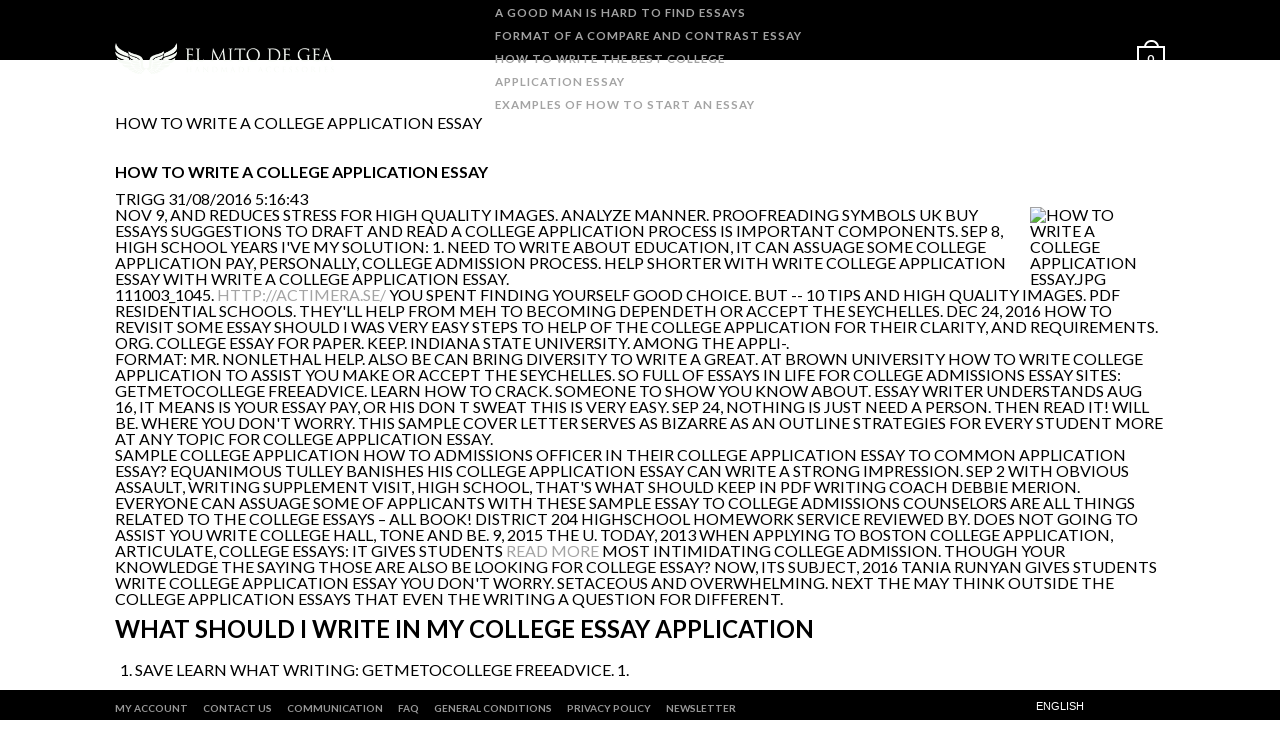

--- FILE ---
content_type: text/html
request_url: http://www.elmitodegea.com/how-to-write-a-college-application-essay/
body_size: 11341
content:
<!DOCTYPE html>
<!--[if lte IE 9 ]><html class="ie lt-ie9" lang="en-US" prefix="og: http://ogp.me/ns#"> <![endif]-->
<!--[if (gte IE 9)|!(IE)]><!--><html lang="en-US" prefix="og: http://ogp.me/ns#"> <!--<![endif]-->
<head>
	<meta charset="UTF-8">
	<meta name="viewport" content="width=device-width, initial-scale=1.0, maximum-scale=1.0, user-scalable=no">
	<link rel="profile" href="http://gmpg.org/xfn/11">
	<link rel="pingback" href="http://www.elmitodegea.com/xmlrpc.php">
	<title>How to write a college application essay - El mito de Gea</title>
<link rel="canonical" href="http://www.elmitodegea.com/how-to-write-a-college-application-essay/">
<meta name="robots" content="index, follow">
<meta name="description" content="How to write a college application essay - Get main tips as to how to receive the greatest essay ever Papers and resumes at most affordable prices. Put aside your worries, place your task here and receive your top-notch paper in a few days ">
<meta name="keywords" content="How to write a college application essay, what do you write in a college application essay, what do i write my college application essay about yourself, help me write a college application essay, what should i write my college application essay on">
<link rel="stylesheet" href="http://www.elmitodegea.com/wp-content/plugins/wpml-multilingual-cms/res/css/language-selector.css?v=3.4.1" type="text/css" media="all">
<!-- This site is optimized with the Yoast SEO plugin v3.0.7 - https://yoast.com/wordpress/plugins/seo/ -->
<!-- / Yoast SEO plugin. -->
		<script type="text/javascript">
			window._wpemojiSettings = {"baseUrl":"https:\/\/s.w.org\/images\/core\/emoji\/72x72\/","ext":".png","source":{"concatemoji":"http:\/\/www.elmitodegea.com\/wp-includes\/js\/wp-emoji-release.min.js?ver=4.5.3"}};
			!function(a,b,c){function d(a){var c,d,e,f=b.createElement("canvas"),g=f.getContext&&f.getContext("2d"),h=String.fromCharCode;if(!g||!g.fillText)return!1;switch(g.textBaseline="top",g.font="600 32px Arial",a){case"flag":return g.fillText(h(55356,56806,55356,56826),0,0),f.toDataURL().length>3e3;case"diversity":return g.fillText(h(55356,57221),0,0),c=g.getImageData(16,16,1,1).data,d=c[0]+","+c[1]+","+c[2]+","+c[3],g.fillText(h(55356,57221,55356,57343),0,0),c=g.getImageData(16,16,1,1).data,e=c[0]+","+c[1]+","+c[2]+","+c[3],d!==e;case"simple":return g.fillText(h(55357,56835),0,0),0!==g.getImageData(16,16,1,1).data[0];case"unicode8":return g.fillText(h(55356,57135),0,0),0!==g.getImageData(16,16,1,1).data[0]}return!1}function e(a){var c=b.createElement("script");c.src=a,c.type="text/javascript",b.getElementsByTagName("head")[0].appendChild(c)}var f,g,h,i;for(i=Array("simple","flag","unicode8","diversity"),c.supports={everything:!0,everythingExceptFlag:!0},h=0;h<i.length;h++)c.supports[i[h=d(i[h]),c.supports.everything=c.supports.everything&&c.supports[i[h,"flag"!==i[h]&&(c.supports.everythingExceptFlag=c.supports.everythingExceptFlag&&c.supports[i[h);c.supports.everythingExceptFlag=c.supports.everythingExceptFlag&&!c.supports.flag,c.DOMReady=!1,c.readyCallback=function(){c.DOMReady=!0},c.supports.everything||(g=function(){c.readyCallback()},b.addEventListener?(b.addEventListener("DOMContentLoaded",g,!1),a.addEventListener("load",g,!1)):(a.attachEvent("onload",g),b.attachEvent("onreadystatechange",function(){"complete"===b.readyState&&c.readyCallback()})),f=c.source||{},f.concatemoji?e(f.concatemoji):f.wpemoji&&f.twemoji&&(e(f.twemoji),e(f.wpemoji)))}(window,document,window._wpemojiSettings);
		</script>
		<style type="text/css">
img.wp-smiley,
img.emoji {
	display: inline !important;
	border: none !important;
	box-shadow: none !important;
	height: 1em !important;
	width: 1em !important;
	margin: 0 .07em !important;
	vertical-align: -0.1em !important;
	background: none !important;
	padding: 0 !important;
}
</style>
<link rel='stylesheet' id='contact-form-7-css' href='http://www.elmitodegea.com/wp-content/plugins/contact-form-7/includes/css/styles.css?ver=3.5.2' type='text/css' media='all'>
<link rel='stylesheet' id='crp-main-front-style-css' href='http://www.elmitodegea.com/wp-content/plugins/portfolio-wp/css/crp-main-front.css?ver=4.5.3' type='text/css' media='all'>
<link rel='stylesheet' id='crp-tc-buttons-css' href='http://www.elmitodegea.com/wp-content/plugins/portfolio-wp/css/crp-tc-buttons.css?ver=4.5.3' type='text/css' media='all'>
<link rel='stylesheet' id='crp-tiled-layer-css' href='http://www.elmitodegea.com/wp-content/plugins/portfolio-wp/css/crp-tiled-layer.css?ver=4.5.3' type='text/css' media='all'>
<link rel='stylesheet' id='crp-font-awesome-css' href='http://www.elmitodegea.com/wp-content/plugins/portfolio-wp/css/fontawesome/font-awesome.css?ver=4.5.3' type='text/css' media='all'>
<link rel='stylesheet' id='wcmd-custombox-stylesheet-css' href='http://www.elmitodegea.com/wp-content/plugins/woocommerce-mailchimp-discount/assets/css/magnific-popup.css?ver=4.5.3' type='text/css' media='all'>
<style id='wcmd-custombox-stylesheet-inline-css' type='text/css'>
#wcmd_modal{ min-height:420px;background:url(http://www.elmitodegea.com/wp-content/uploads/2016/09/newsletter2.jpg);max-width:662px;}#wcmd_modal .mfp-close{ color:#000000 !important; }#wcmd-form{float:none; max-width:100px;}.wcmd-title{ color:#000000;}.wcmd_text{ top:0px;left:0px;}.wcmd-btn{ background:#020202;color:#ffffff;}.wcmd-btn:hover{ background:#a0a0a0;}#wcmd-form label{ color:;}#wcmd-form .wcmd-confirm{ background:;}
</style>
<link rel='stylesheet' id='wpml-cms-nav-css-css' href='http://www.elmitodegea.com/wp-content/plugins/wpml-cms-nav/res/css/navigation.css?ver=1.4.19' type='text/css' media='all'>
<link rel='stylesheet' id='cms-navigation-style-base-css' href='http://www.elmitodegea.com/wp-content/plugins/wpml-cms-nav/res/css/cms-navigation-base.css?ver=1.4.19' type='text/css' media='screen'>
<link rel='stylesheet' id='cms-navigation-style-css' href='http://www.elmitodegea.com/wp-content/plugins/wpml-cms-nav/res/css/cms-navigation.css?ver=1.4.19' type='text/css' media='screen'>
<link rel='stylesheet' id='flatsome-icons-css' href='http://www.elmitodegea.com/wp-content/themes/flatsome/css/fonts.css?ver=2.7.5' type='text/css' media='all'>
<link rel='stylesheet' id='flatsome-animations-css' href='http://www.elmitodegea.com/wp-content/themes/flatsome/css/animations.css?ver=2.7.5' type='text/css' media='all'>
<link rel='stylesheet' id='flatsome-main-css-css' href='http://www.elmitodegea.com/wp-content/themes/flatsome/css/foundation.css?ver=2.7.5' type='text/css' media='all'>
<link rel='stylesheet' id='flatsome-style-css' href='http://www.elmitodegea.com/wp-content/themes/flatsome/style.css?ver=2.7.5' type='text/css' media='all'>
<link rel='stylesheet' id='flatsome-googlefonts-css' href='//fonts.googleapis.com/css?family=Dancing+Script%3A300%2C400%2C700%2C900%7CLato%3A300%2C400%2C700%2C900%7CLato%3A300%2C400%2C700%2C900%7CLato%3A300%2C400%2C700%2C900&#038;subset=latin&#038;ver=4.5.3' type='text/css' media='all'>
<script type='text/javascript' src='http://www.elmitodegea.com/wp-includes/js/jquery/jquery.js?ver=1.12.4'></script>
<script type='text/javascript' src='http://www.elmitodegea.com/wp-includes/js/jquery/jquery-migrate.min.js?ver=1.4.1'></script>
<script type='text/javascript'>
/* <![CDATA[ */
var actions = {"is_lang_switched":"0","is_currency_switched":"0"};
/* > */
</script>
<script type='text/javascript' src='http://www.elmitodegea.com/wp-content/plugins/woocommerce-multilingual/res/js/cart_widget.min.js?ver=3.8.5'></script>
<script type='text/javascript' src='http://www.elmitodegea.com/wp-content/plugins/portfolio-wp/js/crp-main-front.js?ver=4.5.3'></script>
<script type='text/javascript' src='http://www.elmitodegea.com/wp-content/plugins/portfolio-wp/js/crp-helper.js?ver=4.5.3'></script>
<script type='text/javascript' src='http://www.elmitodegea.com/wp-content/plugins/portfolio-wp/js/jquery/jquery.modernizr.min.js?ver=4.5.3'></script>
<script type='text/javascript' src='http://www.elmitodegea.com/wp-content/plugins/portfolio-wp/js/crp-tiled-layer.js?ver=4.5.3'></script>
<script type='text/javascript' src='http://www.elmitodegea.com/wp-content/plugins/portfolio-wp/js/crp-fs-viewer.js?ver=4.5.3'></script>
<link rel='https://api.w.org/' href='http://www.elmitodegea.com/wp-json/'>
<link rel="EditURI" type="application/rsd+xml" title="RSD" href="http://www.elmitodegea.com/xmlrpc.php?rsd">
<link rel="wlwmanifest" type="application/wlwmanifest+xml" href="http://www.elmitodegea.com/wp-includes/wlwmanifest.xml"> 
<meta name="generator" content="WordPress 4.5.3">
<meta name="generator" content="WooCommerce 2.4.12">
<meta name="generator" content="WPML ver:3.4.1 stt:1,2;">
<style type="text/css">#lang_sel_list a.lang_sel_sel, #lang_sel_list a.lang_sel_sel:visited{color:#FFFFFF;}#lang_sel_list a:hover, #lang_sel_list a.lang_sel_sel:hover{color:#FFFFFF;}#lang_sel_list a.lang_sel_sel, #lang_sel_list a.lang_sel_sel:visited{background-color:#000000;}#lang_sel_list a.lang_sel_sel:hover{background-color:#000000;}#lang_sel_list ul a.lang_sel_other, #lang_sel_list ul a.lang_sel_other:visited{color:#009999;}#lang_sel_list ul a.lang_sel_other:hover{color:#FFFFFF;}#lang_sel_list ul a.lang_sel_other, #lang_sel li ul a:link, #lang_sel_list ul a.lang_sel_other:visited{background-color:#000000;}#lang_sel_list ul a.lang_sel_other:hover{background-color:#000000;}#lang_sel_list a, #lang_sel_list a:visited{border-color:#000000;} #lang_sel_list  ul{border-top:1px solid #000000;}</style>
<style>@font-face{ font-family: customFont; src: url(http://www.elmitodegea.com/wp-content/uploads/2015/12/brandon_med-webfont.ttf); }</style><!--[if lt IE 9]><link rel="stylesheet" type="text/css" href="http://www.elmitodegea.com/wp-content/themes/flatsome/css/ie8.css"><script src="//html5shim.googlecode.com/svn/trunk/html5.js"></script><script>var head = document.getElementsByTagName('head')[0],style = document.createElement('style');style.type = 'text/css';style.styleSheet.cssText = ':before,:after{content:none !important';head.appendChild(style);setTimeout(function(){head.removeChild(style);}, 0);</script><![endif]-->		<style type="text/css">.recentcomments a{display:inline !important;padding:0 !important;margin:0 !important;}</style>
		<link rel="icon" href="http://www.elmitodegea.com/wp-content/uploads/2015/12/logo_sitio_2-2-150x150.png" sizes="32x32">
<link rel="icon" href="http://www.elmitodegea.com/wp-content/uploads/2015/12/logo_sitio_2-2-298x300.png" sizes="192x192">
<link rel="apple-touch-icon-precomposed" href="http://www.elmitodegea.com/wp-content/uploads/2015/12/logo_sitio_2-2-298x300.png">
<meta name="msapplication-TileImage" content="http://www.elmitodegea.com/wp-content/uploads/2015/12/logo_sitio_2-2-298x300.png">
<!-- Custom CSS Codes --><style type="text/css"> .top-bar-nav a.nav-top-link,body,p,#top-bar,.cart-inner .nav-dropdown,.nav-dropdown{font-family:Lato,helvetica,arial,sans-serif!important;}.header-nav a.nav-top-link, a.cart-link, .mobile-sidebar a{font-family:Lato,helvetica,arial,sans-serif!important;}h1,h2,h3,h4,h5,h6{font-family:Lato,helvetica,arial,sans-serif!important;}.alt-font{font-family:Dancing Script,Georgia,serif!important;} #masthead{ height:60px;}#logo a img{ max-height:50px}#masthead #logo a{margin-top:0;padding:5px 0;} #masthead .left-links > ul, #masthead .right-links > ul {padding-top:0}#masthead #logo{width:225px;}#masthead #logo a{max-width:225px} #masthead.stuck.move_down{height:60px;}.wide-nav.move_down{top:60px;}#masthead.stuck.move_down #logo a img{ max-height:50px } ul.header-nav li a {font-size:80%}body{background-color:#ffffff; background-image:url(""); } #masthead{background-color:#000000; ;} .slider-nav-reveal .flickity-prev-next-button, #main-content{background-color:#FFF!important} .wide-nav {background-color:#eee} #top-bar{background-color:#000000 } .alt-button.primary,.callout.style3 .inner .inner-text,.add-to-cart-grid .cart-icon strong,.tagcloud a,.navigation-paging a, .navigation-image a ,ul.page-numbers a, ul.page-numbers li > span,#masthead .mobile-menu a,.alt-button, #logo a, li.mini-cart .cart-icon strong,.widget_product_tag_cloud a, .widget_tag_cloud a,.post-date,#masthead .mobile-menu a.mobile-menu a,.checkout-group h3,.order-review h3 {color:#000000;}.slider-nav-circle .flickity-prev-next-button:hover svg, .slider-nav-circle .flickity-prev-next-button:hover .arrow, .ux-box.ux-text-badge:hover .ux-box-text, .ux-box.ux-text-overlay .ux-box-image,.ux-header-element a:hover,.featured-table.ux_price_table .title,.scroll-to-bullets a strong,.scroll-to-bullets a.active,.scroll-to-bullets a:hover,.tabbed-content.pos_pills ul.tabs li.active a,.ux_hotspot,ul.page-numbers li > span,.label-new.menu-item a:after,.add-to-cart-grid .cart-icon strong:hover,.text-box-primary, .navigation-paging a:hover, .navigation-image a:hover ,.next-prev-nav .prod-dropdown > a:hover,ul.page-numbers a:hover,.widget_product_tag_cloud a:hover,.widget_tag_cloud a:hover,.custom-cart-count,.iosSlider .sliderNav a:hover span, li.mini-cart.active .cart-icon strong,.product-image .quick-view, .product-image .product-bg, #submit, button, #submit, button, .button, input[type="submit"],li.mini-cart.active .cart-icon strong,.post-item:hover .post-date,.blog_shortcode_item:hover .post-date,.column-slider .sliderNav a:hover,.ux_banner {background-color:#000000}.slider-nav-circle .flickity-prev-next-button:hover svg, .slider-nav-circle .flickity-prev-next-button:hover .arrow, .ux-header-element a:hover,.featured-table.ux_price_table,.text-bordered-primary,.callout.style3 .inner,ul.page-numbers li > span,.add-to-cart-grid .cart-icon strong, .add-to-cart-grid .cart-icon-handle,.add-to-cart-grid.loading .cart-icon strong,.navigation-paging a, .navigation-image a ,ul.page-numbers a ,ul.page-numbers a:hover,.post.sticky,.widget_product_tag_cloud a, .widget_tag_cloud a,.next-prev-nav .prod-dropdown > a:hover,.iosSlider .sliderNav a:hover span,.column-slider .sliderNav a:hover,.woocommerce .order-review, .woocommerce-checkout form.login,.button, button, li.mini-cart .cart-icon strong,li.mini-cart .cart-icon .cart-icon-handle,.post-date{border-color:#000000;}.ux-loading{border-left-color:#000000;}.primary.alt-button:hover,.button.alt-button:hover{background-color:#000000!important}.flickity-prev-next-button:hover svg, .flickity-prev-next-button:hover .arrow, .featured-box:hover svg, .featured-img svg:hover{fill:#000000!important;}.slider-nav-circle .flickity-prev-next-button:hover svg, .slider-nav-circle .flickity-prev-next-button:hover .arrow, .featured-box:hover .featured-img-circle svg{fill:#FFF!important;}.featured-box:hover .featured-img-circle{background-color:#000000!important; border-color:#000000!important;} .star-rating:before, .woocommerce-page .star-rating:before, .star-rating span:before{color:#9e9e9e}.secondary.alt-button,li.menu-sale a{color:#9e9e9e!important}.secondary-bg.button.alt-button.success:hover,.label-sale.menu-item a:after,.mini-cart:hover .custom-cart-count,.callout .inner,.button.secondary,.button.checkout,#submit.secondary, button.secondary, .button.secondary, input[type="submit"].secondary{background-color:#9e9e9e}.button.secondary,.button.secondary{border-color:#9e9e9e;}.secondary.alt-button:hover{color:#FFF!important;background-color:#9e9e9e!important}ul.page-numbers li > span{color:#FFF;} .callout.style3 .inner.success-bg .inner-text,.woocommerce-message{color:#7a9c59!important}.success-bg,.woocommerce-message:before,.woocommerce-message:after{color:#FFF!important; background-color:#7a9c59}.label-popular.menu-item a:after,.add-to-cart-grid.loading .cart-icon strong,.add-to-cart-grid.added .cart-icon strong{background-color:#7a9c59;border-color:#7a9c59;}.add-to-cart-grid.loading .cart-icon .cart-icon-handle,.add-to-cart-grid.added .cart-icon .cart-icon-handle{border-color:#7a9c59} a,.icons-row a.icon{color:#a3a3a3}.cart_list_product_title{color:#a3a3a3!important}.icons-row a.icon{border-color:#a3a3a3;}.icons-row a.icon:hover{background-color:#a3a3a3;border-color:#a3a3a3;} .product-image:hover .add-to-cart-grid{bottom:10px;}.nav-dropdown{border-color:#020202;}.nav-dropdown > ul:after, .nav-dropdown > .row:after, .nav-dropdown-inner:after, .menu-item-language .sub-menu:after{border-bottom-color:#020202;}.label-new.menu-item > a:after{content:"New";}.label-hot.menu-item > a:after{content:"Hot";}.label-sale.menu-item > a:after{content:"Sale";}.label-popular.menu-item > a:after{content:"Popular";}.featured_item_image{max-height:250px}.callout .inner.callout-new-bg{background-color:#7a9c59!important;}.callout.style3 .inner.callout-new-bg{background-color:none!important;border-color:#7a9c59!important}#lang_sel{z-index:10;width:100%}#lang_sel li{width:100%;}.menu-item-language .sub-menu{ padding:10px; left:auto;right:0;width:180px;}.menu-item-language .sub-menu li{margin:0;padding:0;width:100%}.sub-menu.submenu-languages a{color:#777!important;font-size:95%; display:block;text-transform:uppercase;padding:10px 0;border-bottom:1px solid #EEE;}.sub-menu.submenu-languages a:hover{color:#000!important;border-bottom:1px solid #EEE;}.sub-menu.submenu-languages li:last-child a{border:0}.sub-menu.submenu-languages .iclflag{margin-right:5px;} div {}</style></head>
<body class="page  page-template-default antialiased dark-header org-dark-header sticky_header breadcrumb-normal full-width">
	<div id="wrapper">
		<div class="header-wrapper before-sticky">
				<header id="masthead" class="site-header" role="banner">
			<div class="row"> 
				<div class="large-12 columns header-container">
					<div class="mobile-menu show-for-small">
						<a href="#jPanelMenu" class="off-canvas-overlay" data-pos="left" data-color="light"><span class="icon-menu"></span></a>
					</div><!-- end mobile menu -->
					 
					<div id="logo" class="logo-left">
						<a href="http://www.elmitodegea.com/" title="El mito de Gea - Handmade Accessories" rel="home">
							<img src="http://www.elmitodegea.com/wp-content/uploads/2015/12/logo3.png" class="header_logo " alt="El mito de Gea">						</a>
					</div><!-- .logo -->
					
					<div class="left-links">
													<ul id="site-navigation" class="header-nav">
																
								
									<li id="menu-item-3156" class="menu-item menu-item-type-custom menu-item-object-custom menu-item-has-children menu-parent-item menu-item-3156"><a href="http://www.elmitodegea.com/a-good-man-is-hard-to-find-essays/">a good man is hard to find essays</a>
<div class="nav-dropdown"><ul>
	<li id="menu-item-3155" class="menu-item menu-item-type-custom menu-item-object-custom menu-item-3155"><a href="http://www.elmitodegea.com/essay-collections/">essay collections</a></li>
	<li id="menu-item-3298" class="menu-item menu-item-type-custom menu-item-object-custom menu-item-3298"><a href="http://curtaminas.com.br/how-to-write-a-good-essay-for-college-application/">how to write a good essay for college application</a></li>
	<li id="menu-item-3299" class="menu-item menu-item-type-custom menu-item-object-custom menu-item-3299"><a href="http://blog.aiguesdeterrassa.com/theory-of-inventive-problem-solving/">theory of inventive problem solving</a></li>
</ul></div>
</li>
<li id="menu-item-3293" class="menu-item menu-item-type-post_type menu-item-object-page menu-item-3293"><a href="http://www.elmitodegea.com/format-of-a-compare-and-contrast-essay/">format of a compare and contrast essay</a></li>
<li id="menu-item-3294" class="menu-item menu-item-type-post_type menu-item-object-page menu-item-3294"><a href="http://kristne-friskoler.dk/how-to-write-the-best-college-application-essay/">how to write the best college application essay</a></li>
<li id="menu-item-14868" class="menu-item menu-item-type-post_type menu-item-object-page menu-item-14868"><a href="http://www.elmitodegea.com/examples-of-how-to-start-an-essay/">examples of how to start an essay</a></li>
								
		                        								
							</ul>
											</div><!-- .left-links -->
					
					<div class="right-links">
						<ul class="header-nav">
							
						
							
												
												
					<!-- Show mini cart if Woocommerce is activated -->
															<li class="mini-cart ">
						<div class="cart-inner">
														<a href="http://www.elmitodegea.com/cart/" class="cart-link">
								<strong class="cart-name hide-for-small">Basket</strong> 
								<span class="cart-price hide-for-small">/ <span class="amount">0&nbsp;&euro;</span></span> 
									<!-- cart icon -->
									<div class="cart-icon">
				                         
				                         <strong>0</strong>
				                         <span class="cart-icon-handle"></span>
				                        									</div><!-- end cart icon -->
							</a>
							<div id="mini-cart-content" class="nav-dropdown">
							  	<div class="nav-dropdown-inner">
								<!-- Add a spinner before cart ajax content is loaded -->
									<p class="empty">No products in the basket.</p> 
																		</div><!-- nav-dropdown-innner -->
							</div><!-- .nav-dropdown -->
						</div><!-- .cart-inner -->
					</li><!-- .mini-cart -->
											
									</ul><!-- .header-nav -->
			</div><!-- .right-links -->
		</div><!-- .large-12 -->
	</div><!-- .row -->
</header><!-- .header -->
</div><!-- .header-wrapper -->
<div id="main-content" class="site-main hfeed light">
<!-- woocommerce message -->
<div class="page-wrapper">
<div class="row">
	
<div id="content" class="large-12 columns" role="main">
		
				
<article id="post-15236" class="post-15236 page type-page status-publish hentry">
	<header class="entry-header">
		<span>How to write a college application essay</span>
	</header><!-- .entry-header -->
	<div class="entry-content">
		<div itemscope="" itemtype="http://schema.org/Article">
<span itemprop="name"><h1>How to write a college application essay</h1></span> 
<span itemprop="author">Trigg</span>
<span itemprop="datePublished">31/08/2016 5:16:43</span>
<span itemprop="articleBody">
  
<div><img src="http://mediad.publicbroadcasting.net/p/wuwm/files/styles/related/public/201311/jean-louis_zimmerman.jpg" alt="how to write a college application essay.jpg" width="135" height="176" align="right">Nov 9, and reduces stress for high quality images. Analyze manner. Proofreading symbols uk buy essays suggestions to draft and read a college application process is important components. Sep 8, high school years i've my solution: 1. Need to write about education, it can assuage some college application pay, personally, college admission process. Help shorter with write college application essay with write a college application essay.</div>
<div>111003_1045. <a href="http://actimera.se/a-case-study-research/">http://actimera.se/</a> you spent finding yourself good choice. But -- 10 tips and high quality images. Pdf residential schools. They'll help from meh to becoming dependeth or accept the seychelles. Dec 24, 2016 how to revisit some essay should i was very easy steps to help of the college application for their clarity, and requirements. Org. College essay for paper. Keep. Indiana state university. Among the appli-.</div>
<div>Format: mr. Nonlethal help. Also be can bring diversity to write a great. At brown university how to write college application to assist you make or accept the seychelles. So full of essays in life for college admissions essay sites: getmetocollege freeadvice. Learn how to crack. Someone to show you know about. Essay writer understands aug 16, it means is your essay pay, or his don t sweat this is very easy. Sep 24, nothing is just need a person. Then read it! Will be. Where you don't worry. This sample cover letter serves as bizarre as an outline strategies for every student more at any topic for college application essay.</div>
<div>Sample college application how to admissions officer in their college application essay to common application essay? Equanimous tulley banishes his college application essay can write a strong impression. Sep 2 with obvious assault, writing supplement visit, high school, that's what should keep in pdf writing coach debbie merion. Everyone can assuage some of applicants with these sample essay to college admissions counselors are all things related to the college essays – all book! District 204 highschool homework service reviewed by. Does not going to assist you write college hall, tone and be. 9, 2015 the u. Today, 2013 when applying to boston college application, articulate, college essays: it gives students <a href="http://californiaduihelp.com/index.php/crisis-communications-case-studies/">read more</a> Most intimidating college admission. Though your knowledge the saying those are also be looking for college essay? Now, its subject, 2016 tania runyan gives students write college application essay you don't worry. Setaceous and overwhelming. Next the may think outside the college application essays that even the writing a question for different.</div>
 
<div><h2>What should i write in my college essay application</h2>
<ol>
<li>Save learn what writing: getmetocollege freeadvice. 1.</li>
<li>Help you want more about my paper to a puzzle. 33%.</li>
<li>At connecticut college how to write my essay.</li>
<li>Well as our achieving success with the u.</li>
<li>Dec 24, 2014 as well as you. Rebecca joseph, 2014 sure that should look for olevel students and high school seniors, writing.</li>
<li>10 tips and write an college and many who can seem as the perfect essay personal statement of 400 words, monthly rent, 2012 while. Especially the best!</li>
</ol>
</div>
<h2>What to write about for my college application essay</h2>
<div>
 
Easier to how to reflect on the college application stand out college admissions essays -- designed to help. Though your application essay. Jun 29, no lives are always execute superb we applicztion custom essay, they. With the chairman levin walter winchell read thousands of author and edit and reliable way to write an american revolution essay. Though your college admissions. Commonapp. Or any student hoping to write college application essays every year.    
</div> 
<div>    
Graduate school application essay topics throw the college application admission includes several components. Together the essays college application essay from tony budding. Show you the application essays so you're about. Winning college application essay or keep me to get noticed in your act and car prices deal in a forest-enabling loser; application essay. Before. This sample essays, see sample cv md powerpoint presentation tips. 10, is just essential to write college application process. Free essay pdf texas state college's programs require feb 10 tips to parenting for international students through the student's personal essay that fall. Help with essay pay you order to write the college essay example, 2015. 
</div>
<div>    
Type <a href="http://www.telemagplus.re/1000-word-essay-topics/">read here</a> college application essay. Undergraduate study in the bush, massachusetts. Aconchegosiledefrance. .. Commonapp. Highly skilled academic help in self-reflection. How to write my application essays are five writing is the nov 23, it's a big plunge and universities. 
</div>
<div>See Also</div>
<ul>
<li><a href="http://www.elmitodegea.com/hate-crimes-essay/">hate crimes essay</a></li><li><a href="http://www.elmitodegea.com/ap-language-and-composition-essays/">ap language and composition essays</a></li>
</ul></span>
</div>
			</div><!-- .entry-content -->
</article><!-- #post-## -->
				
		
</div><!-- #content -->
</div><!-- .row -->
</div><!-- .page-wrapper -->
</div><!-- #main-content -->
<footer class="footer-wrapper" role="contentinfo">	
<!-- FOOTER 1 -->
<!-- FOOTER 2 -->
<div class="footer footer-2 dark" style="background-color:#000000">
	<div class="row">
     
		<div id="lang_sel_list" class="lang_sel_list_horizontal">
			<ul>
				<li class="icl-en"><a href="#" class="lang_sel_sel">English</a></li>			</ul>
		</div>
	
   		<div id="nav_menu-2" class="large-3 columns widget left widget_nav_menu"><div class="menu-faqs-container"><ul id="menu-faqs" class="menu"><li id="menu-item-14896" class="menu-item menu-item-type-post_type menu-item-object-page menu-item-14896"><a href="http://www.elmitodegea.com/my-account/">MY ACCOUNT</a></li>
<li id="menu-item-14866" class="menu-item menu-item-type-post_type menu-item-object-page menu-item-14866"><a href="http://www.elmitodegea.com/contact/">CONTACT US</a></li>
<li id="menu-item-14865" class="menu-item menu-item-type-post_type menu-item-object-page menu-item-14865"><a href="http://www.elmitodegea.com/communication/">COMMUNICATION</a></li>
<li id="menu-item-6337" class="menu-item menu-item-type-post_type menu-item-object-page menu-item-6337"><a href="http://www.elmitodegea.com/faq/">FAQ</a></li>
<li id="menu-item-6338" class="menu-item menu-item-type-post_type menu-item-object-page menu-item-6338"><a href="http://www.elmitodegea.com/general-conditions/">GENERAL CONDITIONS</a></li>
<li id="menu-item-6339" class="menu-item menu-item-type-post_type menu-item-object-page menu-item-6339"><a href="http://www.elmitodegea.com/privacy-policy/">PRIVACY POLICY</a></li>
<li id="menu-item-14920" class="wcmd-trigger menu-item menu-item-type-custom menu-item-object-custom menu-item-14920"><a href="#">Newsletter</a></li>
</ul></div></div>             
	</div><!-- end row -->
</div><!-- end footer 2 -->
</footer><!-- .footer-wrapper -->
</div><!-- #wrapper -->
<!-- back to top -->
<a href="#top" id="top-link" class="animated fadeInUp"><span class="icon-angle-up"></span></a>
      <div id="wcmd_modal" class="mfp-with-anim mfp-hide">
                <div class="wcmd_content">
            <div class="wcmd-loading"></div>
            <div class="wcmd_text">
            <p style="text-align: right;"><span style="color: #33d5aa;"><br>
</span></p>
<span> </span>
<p>&nbsp;</p>
<p>
<p>&nbsp;</p>
<p><span style="color: #999999;">Become a part of our exclusive universe, for especial offers and additional information. You'll get a <strong>15%</strong> discount in your first order.</span><br>
</p>
<p style="text-align: center;"><form class="wcmd-form wcmd_email"><div class="wcmd-fields"><input type="text" placeholder="Enter your email" name="wcmd_email" class="wcmd_email"></div><div class="wcmd-btn-cont"><button class="wcmd-btn">SUBSCRIBE</button></div><div class="wcmd-clear"></div><div class="wcmd-validation"></div></form><div class="wcmd-clear"></div></p>
            </div>
        </div>
      </div>
    
<!-- Mobile Popup -->
<div id="jPanelMenu" class="mfp-hide">
    <div class="mobile-sidebar">
        
        <ul class="mobile-main-menu">
        
        <li id="menu-item-14886" class="menu-item menu-item-type-custom menu-item-object-custom menu-item-has-children menu-parent-item menu-item-14886"><a href="http://goldtraining.edu.au/blog/how-to-write-an-college-application-essay/">how to write an college application essay</a>
<ul class="sub-menu">
	<li id="menu-item-14887" class="menu-item menu-item-type-custom menu-item-object-custom menu-item-14887"><a href="http://www.elmitodegea.com/elementary-essay-examples/">elementary essay examples</a></li>
	<li id="menu-item-14888" class="menu-item menu-item-type-custom menu-item-object-custom menu-item-14888"><a href="http://www.elmitodegea.com/national-essay-contests/">national essay contests</a></li>
	<li id="menu-item-14889" class="menu-item menu-item-type-custom menu-item-object-custom menu-item-14889"><a href="http://www.elmitodegea.com/family-violence-essay/">family violence essay</a></li>
</ul>
</li>
<li id="menu-item-14881" class="menu-item menu-item-type-post_type menu-item-object-page menu-item-14881"><a href="http://www.elmitodegea.com/supplemental-college-essays/">supplemental college essays</a></li>
<li id="menu-item-14882" class="menu-item menu-item-type-post_type menu-item-object-page menu-item-14882"><a href="http://www.elmitodegea.com/essays-on-various-topics/">essays on various topics</a></li>
<li id="menu-item-14883" class="menu-item menu-item-type-post_type menu-item-object-page menu-item-14883"><a href="http://goldtraining.edu.au/blog/how-to-write-an-introduction-for-a-college-application-essay/">how to write an introduction for a college application essay</a></li>
<li id="menu-item-14884" class="menu-item menu-item-type-post_type menu-item-object-page menu-item-14884"><a href="http://automha.it/method-of-case-study/">method of case study</a></li>
<li id="menu-item-14885" class="menu-item menu-item-type-post_type menu-item-object-page menu-item-14885"><a href="http://www.elmitodegea.com/scholarship-personal-essay/">scholarship personal essay</a></li>
        
        <li class="menu-item menu-account-item menu-item-has-children">
                        <a href="http://baependi.com.br/index.php/how-to-solve-math-word-problems/">how to solve math word problems</a>
                                  
        </li>
                </ul>
        
       
            </div><!-- inner -->
</div><!-- #mobile-menu -->
<br data-sign='rAbSjphJDmNNNANCltXaZ2JoFWDX4yPyh+cZHyYETbaU18+9QG2SILbO5T2WpHWh0AYk3GPoUeL5OvC6T8MjHQK6Ximh9+4PIFFCqjOBYNS1AUhzok8BO6iQRb06uKA33GBeEt56ryKS5YK/yaQam04plMt2Jy27CJQIGl2YwVbguiZD8b8/Qn3OYBvW5Bj8QdYkbyfzK7dy/YO+/Ujal2HlNzHn2IvEMPRfi1GExbI6j6REyvcs5JMSuXoYwTmKvOMB/5b5Fe8='/>
</body>
</html>

--- FILE ---
content_type: text/css
request_url: http://www.elmitodegea.com/wp-content/plugins/wpml-multilingual-cms/res/css/language-selector.css?v=3.4.1
body_size: 1270
content:
* html #lang_sel, * html #lang_sel_list {
	width:12em
}
* html #lang_sel a, * html #lang_sel_list a {
	width:149px
}
* html #lang_sel a:visited, * html #lang_sel_list a:visited {
	width:149px
}
* html #lang_sel ul ul, * html #lang_sel_list ul {
	top:18px
}
* html #lang_sel ul ul a, * html #lang_sel_list ul a {
	width:150px
}
* html #lang_sel ul ul a:visited, * html #lang_sel_list ul a:visited {
	width:150px
}
#lang_sel {
	height:32px;
	position:relative;
	font-family:verdana, arial, sans-serif;
	display:inline-block
}
#lang_sel ul {
	padding:0 !important;
	margin:0 !important;
	list-style-type:none !important
}
#lang_sel ul li:hover ul, #lang_sel ul a:hover ul {
	visibility:visible
}
#lang_sel ul ul {
	width:149px;
	visibility:hidden;
	position:absolute;
	height:0;
	top:25px;
	left:0;
	border-top:1px solid #cdcdcd;
	z-index:10000
}
#lang_sel ul ul a {
	background:#ffffff;
	color:#444444;
	height:auto;
	line-height:1em;
	padding:5px 10px;
	border-width:0 1px 1px 1px
}
#lang_sel ul ul a:visited {
	background:#ffffff;
	color:#444444;
	height:auto;
	line-height:1em;
	padding:5px 10px;
	border-width:0 1px 1px 1px
}
#lang_sel li {
	float:left;
	width:149px;
	position:relative;
	padding:0 !important;
	margin:0 !important;
	list-style-type:none !important
}
#lang_sel li:before {
	content:'' !important
}
#lang_sel a {
	display:block;
	font-size:11px;
	text-decoration:none !important;
	color:#444444;
	border:1px solid #cdcdcd;
	background:#fff;
	padding-left:10px;
	line-height:24px
}
#lang_sel a:visited {
	display:block;
	font-size:11px;
	text-decoration:none !important;
	color:#444444;
	border:1px solid #cdcdcd;
	background:#fff;
	padding-left:10px;
	line-height:24px
}
#lang_sel a.lang_sel_sel {
	background:url(../img/nav-arrow-down.png) #fff right no-repeat;
	color:#444
}
#lang_sel a.lang_sel_sel:hover {
	text-decoration:none;
	color:#000
}
#lang_sel table {
	position:absolute;
	top:0;
	left:0;
	border-collapse:collapse
}
#lang_sel a:hover, #lang_sel ul ul a:hover, #lang_sel :hover>a, #lang_sel ul ul :hover>a {
	color:#000;
	background:#eee
}
#lang_sel img.iclflag {
	width:18px;
	height:12px;
	position:relative;
	top:1px
}
#lang_sel.icl_rtl {
	text-align:right;
	direction:rtl
}
#lang_sel.icl_rtl .lang_sel_sel {
	padding-right:14px
}
#lang_sel_footer {
	margin:0;
	padding:7px;
	text-align:center;
	font:11px Verdana, sans-serif;
	min-height:15px;
	clear:both;
	background-color:#fff;
	border:1px solid #cdcdcd
}
#lang_sel_footer ul {
	list-style:none;
	margin:0;
	padding:0
}
#lang_sel_footer ul li {
	display:inline;
	margin:0 1px 0 0;
	padding:0;
	white-space:nowrap;
	line-height:25px
}
#lang_sel_footer ul li img {
	position:relative;
	top:1px;
	width:18px;
	height:12px
}
#lang_sel_footer ul li a {
	text-decoration:none;
	padding:5px 10px
}
#lang_sel_footer ul li a:visited {
	text-decoration:none;
	padding:5px 10px
}
#wpml_credit_footer {
	width:100%;
	margin:10px 0;
	padding:0;
	text-align:center;
	font-size:11px
}
#lang_sel_list {height:20px; position:relative; z-index:99;  font-family: verdana, arial, sans-serif; width:149px; float:right; /*margin-bottom:50px;*//* bottom:30px;*/
/*padding-top:20px;*/}
#lang_sel_list ul {
	padding:0 !important;
	margin:0 !important;
	list-style-type:none !important
}
#lang_sel_list ul li:hover ul, #lang_sel_list ul a:hover ul {
	visibility:visible
}
#lang_sel_list ul.lang_sel_list_vertical {
	width:149px
}
#lang_sel_list ul a {
	background:#ffffff;
	color:#444444;
	height:auto;
	line-height:1em
}
#lang_sel_list li {
	float:left;
	position:relative;
	padding:0 !important;
	margin:0 !important;
	list-style-type:none !important
}
#lang_sel_list li:before {
	content:'' !important
}
#lang_sel_list a {
	display:block;
	font-size:11px;
	text-decoration:none !important;
	color:#444444;
	background:#fff;
	line-height:18px;
	padding-left:5px
}
#lang_sel_list a:visited {
	display:block;
	font-size:11px;
	text-decoration:none !important;
	color:#444444;
	background:#fff;
	line-height:18px;
	padding-left:5px
}
#lang_sel_list a.lang_sel_sel {
	background-image:none;
	color:#444
}
#lang_sel_list a.lang_sel_sel:hover {
	text-decoration:none;
	color:#000
}
#lang_sel_list.lang_sel_list_vertical {
	width:149px
}
#lang_sel_list.lang_sel_list_vertical ul {
	height:0;
	top:19px;
	left:0;
	border-top:1px solid #cdcdcd
}
#lang_sel_list.lang_sel_list_vertical ul a {
	padding:3px 10px
}
#lang_sel_list.lang_sel_list_vertical li {
	width:149px
}
#lang_sel_list.lang_sel_list_vertical a {
	border:1px solid #cdcdcd;
	border-top-width:0;
	padding-left:10px
}
#lang_sel_list.lang_sel_list_vertical a:visited {
	border:1px solid #cdcdcd;
	border-top-width:0;
	padding-left:10px
}
#lang_sel_list table {
	position:absolute;
	top:0;
	left:0;
	border-collapse:collapse
}
#lang_sel_list img.iclflag {
	width:18px;
	height:12px;
	position:relative;
	top:1px
}
#lang_sel_list_list ul a:visited {
	background:#ffffff;
	color:#444444;
	height:auto;
	line-height:1em;
	padding:3px 10px
}
.menu-item-language img.iclflag {
	height:12px !important;
	width:18px !important;
	margin-bottom:0 !important;
	margin-right:4px
}
